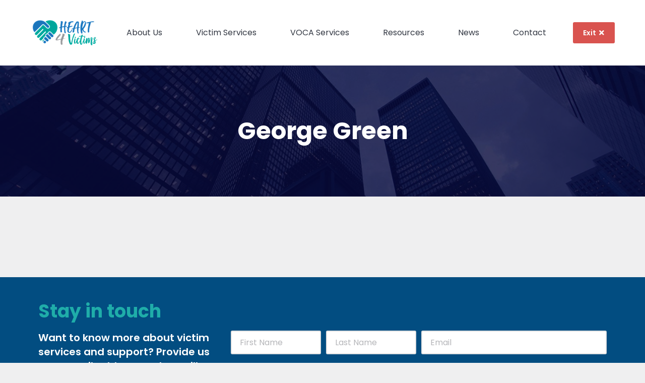

--- FILE ---
content_type: text/css
request_url: https://heart4victims.org/wp-content/uploads/elementor/css/post-1187.css?ver=1759867338
body_size: 365
content:
.elementor-kit-1187{--e-global-color-primary:#00A69C;--e-global-color-secondary:#54595F;--e-global-color-text:#7A7A7A;--e-global-color-accent:#1B75BB;--e-global-color-4e0f608:#333843;--e-global-color-02909c4:#EFEFF0;--e-global-color-d497269:#FF6C00;--e-global-color-65f2e43:#1FADA9;--e-global-color-50af0ed:#1B78B9;--e-global-typography-primary-font-family:"Roboto";--e-global-typography-primary-font-weight:600;--e-global-typography-secondary-font-family:"Roboto Slab";--e-global-typography-secondary-font-weight:400;--e-global-typography-text-font-family:"Roboto";--e-global-typography-text-font-weight:400;--e-global-typography-accent-font-family:"Roboto";--e-global-typography-accent-font-weight:500;}.elementor-section.elementor-section-boxed > .elementor-container{max-width:1300px;}.e-con{--container-max-width:1300px;}.elementor-widget:not(:last-child){margin-bottom:0px;}.elementor-element{--widgets-spacing:0px;}.elementor-kit-1187 e-page-transition{background-color:#FFBC7D;}@media(max-width:991px){.elementor-section.elementor-section-boxed > .elementor-container{max-width:1024px;}.e-con{--container-max-width:1024px;}}@media(max-width:777px){.elementor-section.elementor-section-boxed > .elementor-container{max-width:767px;}.e-con{--container-max-width:767px;}}

--- FILE ---
content_type: text/css
request_url: https://heart4victims.org/wp-content/uploads/elementor/css/post-2004.css?ver=1759867339
body_size: 1344
content:
.elementor-2004 .elementor-element.elementor-element-9c533af > .elementor-container > .elementor-row > .elementor-column > .elementor-column-wrap > .elementor-widget-wrap{align-content:flex-end;align-items:flex-end;}.elementor-2004 .elementor-element.elementor-element-9c533af:not(.elementor-motion-effects-element-type-background), .elementor-2004 .elementor-element.elementor-element-9c533af > .elementor-motion-effects-container > .elementor-motion-effects-layer{background-color:#024D81;}.elementor-2004 .elementor-element.elementor-element-9c533af{transition:background 0.3s, border 0.3s, border-radius 0.3s, box-shadow 0.3s;padding:20px 20px 0px 20px;}.elementor-2004 .elementor-element.elementor-element-9c533af > .elementor-background-overlay{transition:background 0.3s, border-radius 0.3s, opacity 0.3s;}.elementor-2004 .elementor-element.elementor-element-9e48a1c > .elementor-container{max-width:1149px;}.elementor-2004 .elementor-element.elementor-element-9e48a1c:not(.elementor-motion-effects-element-type-background), .elementor-2004 .elementor-element.elementor-element-9e48a1c > .elementor-motion-effects-container > .elementor-motion-effects-layer{background-color:#024D81;}.elementor-2004 .elementor-element.elementor-element-9e48a1c{transition:background 0.3s, border 0.3s, border-radius 0.3s, box-shadow 0.3s;margin-top:0px;margin-bottom:0px;padding:10px 10px 10px 10px;}.elementor-2004 .elementor-element.elementor-element-9e48a1c > .elementor-background-overlay{transition:background 0.3s, border-radius 0.3s, opacity 0.3s;}.elementor-2004 .elementor-element.elementor-element-20cb6a7 .elementor-heading-title{color:var( --e-global-color-65f2e43 );}.elementor-2004 .elementor-element.elementor-element-5939a9f{color:#FFFFFF;}.elementor-2004 .elementor-element.elementor-element-5939a9f > .elementor-widget-container{padding:20px 0px 0px 0px;}.elementor-2004 .elementor-element.elementor-element-4201953{--spacer-size:51px;}.elementor-2004 .elementor-element.elementor-element-7f900e9 .elementor-heading-title{font-size:14px;font-weight:400;line-height:1.6em;}.elementor-2004 .elementor-element.elementor-element-7f900e9 > .elementor-widget-container{padding:0px 0px 0px 0px;}.elementor-2004 .elementor-element.elementor-element-1a30aee .elementor-heading-title{font-weight:400;}.elementor-2004 .elementor-element.elementor-element-1a30aee > .elementor-widget-container{padding:10px 0px 0px 0px;}.elementor-2004 .elementor-element.elementor-element-f06046c .elementor-field-group{padding-right:calc( 10px/2 );padding-left:calc( 10px/2 );margin-bottom:16px;}.elementor-2004 .elementor-element.elementor-element-f06046c .elementor-form-fields-wrapper{margin-left:calc( -10px/2 );margin-right:calc( -10px/2 );margin-bottom:-16px;}.elementor-2004 .elementor-element.elementor-element-f06046c .elementor-field-group.recaptcha_v3-bottomleft, .elementor-2004 .elementor-element.elementor-element-f06046c .elementor-field-group.recaptcha_v3-bottomright{margin-bottom:0;}body.rtl .elementor-2004 .elementor-element.elementor-element-f06046c .elementor-labels-inline .elementor-field-group > label{padding-left:6px;}body:not(.rtl) .elementor-2004 .elementor-element.elementor-element-f06046c .elementor-labels-inline .elementor-field-group > label{padding-right:6px;}body .elementor-2004 .elementor-element.elementor-element-f06046c .elementor-labels-above .elementor-field-group > label{padding-bottom:6px;}.elementor-2004 .elementor-element.elementor-element-f06046c .elementor-field-group > label, .elementor-2004 .elementor-element.elementor-element-f06046c .elementor-field-subgroup label{color:#EC930D;}.elementor-2004 .elementor-element.elementor-element-f06046c .elementor-field-type-html{padding-bottom:0px;color:#060404;font-size:18px;}.elementor-2004 .elementor-element.elementor-element-f06046c .elementor-field-group:not(.elementor-field-type-upload) .elementor-field:not(.elementor-select-wrapper){background-color:#ffffff;}.elementor-2004 .elementor-element.elementor-element-f06046c .elementor-field-group .elementor-select-wrapper select{background-color:#ffffff;}.elementor-2004 .elementor-element.elementor-element-f06046c .elementor-button, .elementor-2004 .elementor-element.elementor-element-f06046c .elementor-button .elementor-button-icon{font-size:18px;}.elementor-2004 .elementor-element.elementor-element-f06046c .elementor-button{font-weight:600;letter-spacing:2.4px;padding:13px 40px 13px 40px;}.elementor-2004 .elementor-element.elementor-element-f06046c .e-form__buttons__wrapper__button-next{background-color:var( --e-global-color-65f2e43 );background-image:var( --e-global-color-65f2e43 );color:#ffffff;}.elementor-2004 .elementor-element.elementor-element-f06046c .elementor-button[type="submit"]{background-color:var( --e-global-color-65f2e43 );background-image:var( --e-global-color-65f2e43 );color:#ffffff;}.elementor-2004 .elementor-element.elementor-element-f06046c .elementor-button[type="submit"] svg *{fill:#ffffff;}.elementor-2004 .elementor-element.elementor-element-f06046c .e-form__buttons__wrapper__button-previous{color:#ffffff;}.elementor-2004 .elementor-element.elementor-element-f06046c .e-form__buttons__wrapper__button-next:hover{background-color:var( --e-global-color-d497269 );background-image:var( --e-global-color-d497269 );color:#ffffff;}.elementor-2004 .elementor-element.elementor-element-f06046c .elementor-button[type="submit"]:hover{background-color:var( --e-global-color-d497269 );background-image:var( --e-global-color-d497269 );color:#ffffff;}.elementor-2004 .elementor-element.elementor-element-f06046c .elementor-button[type="submit"]:hover svg *{fill:#ffffff;}.elementor-2004 .elementor-element.elementor-element-f06046c .e-form__buttons__wrapper__button-previous:hover{color:#ffffff;}.elementor-2004 .elementor-element.elementor-element-f06046c{--e-form-steps-indicators-spacing:20px;--e-form-steps-indicator-padding:30px;--e-form-steps-indicator-inactive-secondary-color:#ffffff;--e-form-steps-indicator-active-secondary-color:#ffffff;--e-form-steps-indicator-completed-secondary-color:#ffffff;--e-form-steps-divider-width:1px;--e-form-steps-divider-gap:10px;}.elementor-2004 .elementor-element.elementor-element-f06046c > .elementor-widget-container{padding:56px 0px 0px 0px;}.elementor-2004 .elementor-element.elementor-element-8e7ae22{--divider-border-style:solid;--divider-color:#FFFFFF;--divider-border-width:1px;}.elementor-2004 .elementor-element.elementor-element-8e7ae22 .elementor-divider-separator{width:709px;}.elementor-2004 .elementor-element.elementor-element-8e7ae22 .elementor-divider{padding-top:15px;padding-bottom:15px;}.elementor-2004 .elementor-element.elementor-element-8e7ae22 > .elementor-widget-container{padding:15px 0px 5px 0px;}.elementor-2004 .elementor-element.elementor-element-86b5373 .elementor-heading-title{color:var( --e-global-color-65f2e43 );}.elementor-2004 .elementor-element.elementor-element-993f9cd{color:#FFFFFF;font-size:15px;font-weight:400;line-height:1.5em;letter-spacing:0px;}.elementor-2004 .elementor-element.elementor-element-993f9cd > .elementor-widget-container{padding:10px 0px 0px 0px;}.elementor-2004 .elementor-element.elementor-element-d99caaf .elementor-button, .elementor-2004 .elementor-element.elementor-element-d99caaf .elementor-button .elementor-button-icon{font-size:18px;}.elementor-2004 .elementor-element.elementor-element-d99caaf .elementor-button{font-weight:600;line-height:1em;letter-spacing:0.5px;background-color:#FF6C00;background-image:none;}.elementor-2004 .elementor-element.elementor-element-d99caaf .elementor-button:hover, .elementor-2004 .elementor-element.elementor-element-d99caaf .elementor-button:focus{background-color:#BF1D1D;background-image:none;}.elementor-2004 .elementor-element.elementor-element-d99caaf > .elementor-widget-container{padding:5px 0px 16px 0px;}@media(max-width:777px){.elementor-2004 .elementor-element.elementor-element-9e48a1c{padding:0px 0px 0px 0px;}}